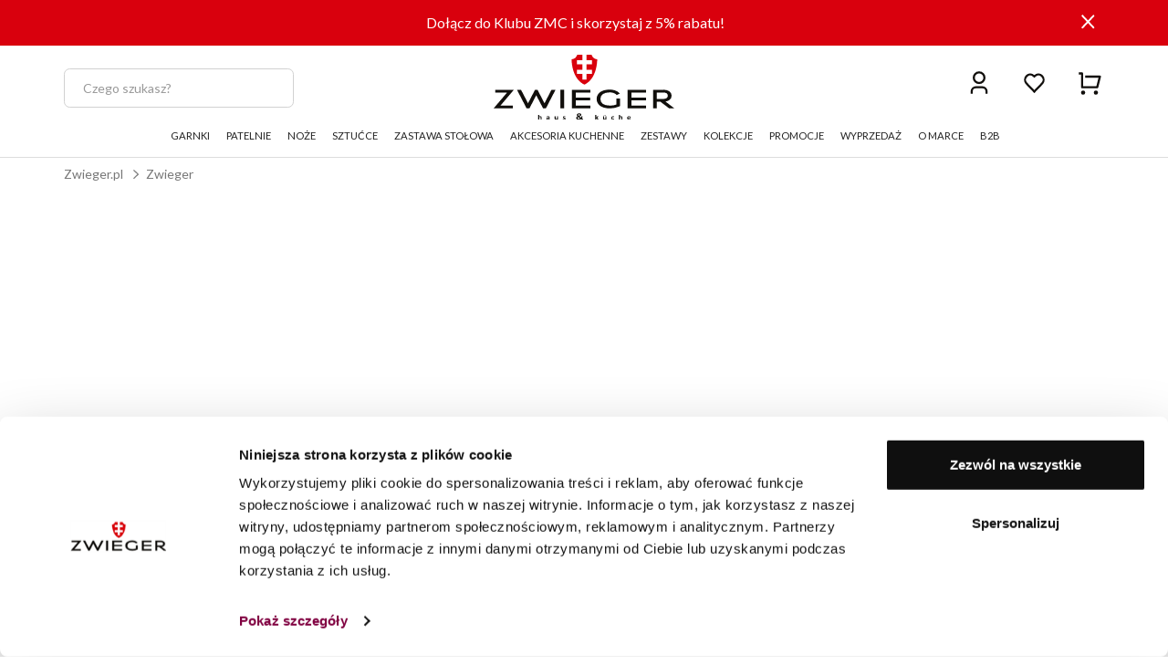

--- FILE ---
content_type: text/html; charset=UTF-8
request_url: https://zwieger.pl/dlugosc-patelni/56-5-cm/
body_size: 11915
content:
<!doctype html>
<!--[if lt IE 7]> <html class="no-js lt-ie9 lt-ie8 lt-ie7"> <![endif]-->
<!--[if IE 7]> <html class="no-js lt-ie9 lt-ie8"> <![endif]-->
<!--[if IE 8]> <html class="no-js lt-ie9"> <![endif]-->
<!--[if gt IE 8]><!--> <html class="no-js"> <!--<![endif]-->
<html lang="pl">
<head prefix="og: http://ogp.me/ns# fb: http://ogp.me/ns/fb# article: http://ogp.me/ns/article#">
<meta charset="utf-8">
<meta http-equiv="X-UA-Compatible" content="IE=edge,chrome=1">
    <title>
            
    </title>
    <meta name="description" content="            
    ">
<meta name="author" content="Zwieger">
<meta name="robots" content="index, follow">
<meta name="formValidationLocale" content="pl_PL">
<meta name="localeCodePrefix" content="">
<meta name="facebook-domain-verification" content="sphaduuc42mh6b19pr1qp2xcqq75vs" />
<script>
        window.dataLayer = window.dataLayer || [];
            </script>
    <script>
        (function(w,d,s,l,i){w[l]=w[l]||[];w[l].push({'gtm.start': new Date().getTime(),event:'gtm.js'});
        var f=d.getElementsByTagName(s)[0], j=d.createElement(s),dl=l!='dataLayer'?'&l='+l:'';
        j.async=true;j.src= 'https://www.googletagmanager.com/gtm.js?id='+i+dl;f.parentNode.insertBefore(j,f);
        })(window,document,'script','dataLayer','GTM-WWRKKHS');
    </script>
<!-- Dns Prefetch -->
<link rel="preconnect" href="https://fonts.googleapis.com">
<link rel="preconnect" href="https://fonts.gstatic.com" crossorigin>
<link href="https://fonts.googleapis.com/css2?family=Lato:ital,wght@0,100;0,300;0,400;0,700;0,900;1,100;1,300;1,400;1,700;1,900&display=swap" rel="stylesheet">

<link rel="dns-prefetch" href="//connect.facebook.net">
<link rel="dns-prefetch" href="//www.google-analytics.com">
<link rel="dns-prefetch" href="//www.facebook.com">
<link rel="dns-prefetch" href="//www.googletagmanager.com">
<link rel="dns-prefetch" href="//fonts.googleapis.com">
<link rel="dns-prefetch" href="//stats.g.doubleclick.net">
<link rel="dns-prefetch" href="//analytics.google.com">
<link rel="dns-prefetch" href="//www.google.com">
<!-- End Dns Prefetch -->
<!-- Favicons -->
<!--[if IE]><link rel="shortcut icon" href="/favicon_2.png"><![endif]-->
<meta name="application-name" content="Zwieger"/>
<meta name="msapplication-TileColor" content="#FFFFFF" />
<link rel="icon" href="/favicon_2.png">

<!-- stylesheets -->
<link href="https://fonts.googleapis.com/css2?family=Roboto+Condensed:wght@300;400&family=Roboto:wght@300;400&display=swap" rel="stylesheet">
<link rel="stylesheet" href="/assets/css/frontend.css?id=ba10870e28cef93a9a8329cccfd4a2f3" type="text/css" media="all">
            <style type="text/css" media="screen">
            
        </style>
    <style>
    @media (max-width: 767px) {
        #usercom-widget iframe {
            bottom: 75px !important;
        }
    }
</style>

<link rel="stylesheet" href="/assets/vendor/swiper/swiper-bundle.min.css">
<!--[if lt IE 9]>
<script src="//cdnjs.cloudflare.com/ajax/libs/html5shiv/3.7.2/html5shiv.min.js"></script>
<script src="//cdnjs.cloudflare.com/ajax/libs/respond.js/1.4.2/respond.js"></script>
<script src="/assets/vendor/videojs/ie8/videojs-ie8.min.js" type="text/javascript"></script>
<![endif]-->

<!-- GetResponse Analytics -->
<script type="text/javascript">
    (function(m, o, n, t, e, r, _){ m['__GetResponseAnalyticsObject'] = e;m[e] = m[e] || function() {(m[e].q = m[e].q || []).push(arguments)}; r = o.createElement(n);_ = o.getElementsByTagName(n)[0];r.async = 1;r.src = t;r.setAttribute('crossorigin', 'use-credentials');_.parentNode .insertBefore(r, _); })(window, document, 'script', 'https://zwieger.grtrace.com/script/296d28f5-f377-45c3-ab83-5e9564dee220/ga.js', 'GrTracking');
</script>
<!-- Recostream (reco.js)  -->
<script async src="https://recostream.com/recojs?id=RS-00549-103950832"></script>

<!-- Smartsupp Live Chat script -->
<script type="text/javascript">
    var _smartsupp = _smartsupp || {};
    _smartsupp.key = '493d84ac97052cfa3e77ccb31098b1f510586a80';
    window.smartsupp||(function(d) {
        var s,c,o=smartsupp=function(){ o._.push(arguments)};o._=[];
        s=d.getElementsByTagName('script')[0];c=d.createElement('script');
        c.type='text/javascript';c.charset='utf-8';c.async=true;
        c.src='https://www.smartsuppchat.com/loader.js?';s.parentNode.insertBefore(c,s);
    })(document);
</script>
<noscript> Powered by <a href=“https://www.smartsupp.com” target=“_blank”>Smartsupp</a></noscript>
<!-- Smartsupp Live Chat script END-->

<!-- End GetResponse Analytics -->


<!-- smart banner -->

<meta name="viewport" content="width=device-width, initial-scale=1.0">
<meta name="referrer" content="no-referrer-when-downgrade">
</head>
<body >
<!-- Google Tag Manager -->
<script>
        function gtmPush() {
                    }
        addEventListener("load", gtmPush);
    </script>
    <noscript>
        <iframe
            src="https://www.googletagmanager.com/ns.html?id=GTM-WWRKKHS"
            height="0"
            width="0"
            style="display:none;visibility:hidden"
        ></iframe>
    </noscript>
<!-- End Google Tag Manager -->
<div id="fb-root"></div>
    <script>
      window.fbAsyncInit = function() {
        FB.init({
          appId      : '',
          xfbml      : true,
          version    : 'v2.3'
        });
      };

      (function(d, s, id){
         var js, fjs = d.getElementsByTagName(s)[0];
         if (d.getElementById(id)) {return;}
         js = d.createElement(s); js.id = id;
         js.src = "//connect.facebook.net/pl_PL/sdk.js";
         fjs.parentNode.insertBefore(js, fjs);
       }(document, 'script', 'facebook-jssdk'));
    </script>

<div id="page">

	<!-- Top Header -->
<header class="site-header">

    <div id="top-bar" class="top-bar d-none">
            <div class="container position-relative">
                <div class="d-flex justify-content-center align-items-center position-relative" id="topbar-text">
                    <p class="mb-0 text-white text-center" style="padding-right: 20px"> Dołącz do Klubu ZMC i skorzystaj z 5% rabatu!</p>
                    <span id="close-top-bar" class="close-notification position-absolute" style="right: 10px;top: 10px" title="Zamknij">
                        <img src="/img/icons//icon-close.svg" style="cursor: pointer;" alt="Zamknij">
                    </span>
                </div>
            </div>
        </div>
    
    <div id="nav-mobile-row">
        <div id="nav-mobile" class="container d-block d-lg-none" style="z-index: 9999;">
            <div class="nav-header clearfix">
                <div class="navbar navbar-default nav-middle justify-content-center">
                    <div class="row">
                        <div class="col-11 col-xl-8 logo-cnt text-center">
                            <a class="logo" href="/"><img src="https://zwieger.pl/wp-content/themes/zwieger/assets/images/logo.svg" alt="Zwieger" class="img-fluid" width="198" height="60"/></a>
                        </div>
                        <div class="col-12 offset-1">
                            <nav class="float-end">
                                <ul>
                                                                            <li>
                                            <a href='https://zwieger.pl/login'>
                                                <svg id="icon-user" xmlns="http://www.w3.org/2000/svg" width="27.643" height="27.643" viewBox="0 0 27.643 27.643">
                                                    <path id="Path_28796" data-name="Path 28796" d="M0,0H27.643V27.643H0Z" fill="none"/>
                                                    <path id="Path_28797" data-name="Path 28797" d="M22.429,25.188h-2.3v-2.3a3.455,3.455,0,0,0-3.455-3.455H9.759A3.455,3.455,0,0,0,6.3,22.884v2.3H4v-2.3a5.759,5.759,0,0,1,5.759-5.759H16.67a5.759,5.759,0,0,1,5.759,5.759ZM13.214,14.822a6.911,6.911,0,1,1,6.911-6.911A6.911,6.911,0,0,1,13.214,14.822Zm0-2.3A4.607,4.607,0,1,0,8.607,7.911,4.607,4.607,0,0,0,13.214,12.518Z" transform="translate(0.607 0.152)" fill="#110f0c"/>
                                                </svg>
                                            </a>
                                        </li>
                                                                                                                <li>
                                            <a href='/users/wishlist'>
                                                <svg id="icon-whitelist" xmlns="http://www.w3.org/2000/svg" width="27.643" height="27.643" viewBox="0 0 27.643 27.643">
                                                    <path id="Path_28794" data-name="Path 28794" d="M0,0H27.643V27.643H0Z" fill="none"/>
                                                    <path id="Path_28795" data-name="Path 28795" d="M13.519,4.761a6.91,6.91,0,0,1,9.765,9.749l-9.767,9.781L3.752,14.51a6.911,6.911,0,0,1,9.767-9.749Zm7.862,1.89a4.6,4.6,0,0,0-6.323-.176L13.52,7.855,11.982,6.476a4.607,4.607,0,0,0-6.549,6.456l8.086,8.1,8.086-8.1a4.607,4.607,0,0,0-.222-6.282Z" transform="translate(0.304 0.455)" fill="#110f0c"/>
                                                </svg>

                                            </a>
                                            <span id="whishlistTopMenuCount-mobile" class="badge badge-success notify-badge"></span>
                                        </li>
                                                                        <li>
                                        <div class="cart ">
                                            <a href="https://zwieger.pl/cart" class="icon">
                                                                                                    <span id="cart-content-mobile" class="content" style="display:none;"></span>
                                                                                                <div id="cart-icon-mobile" class="cart-icon">
                                                    <svg id="icon-cart" xmlns="http://www.w3.org/2000/svg" width="27.643" height="27.643" viewBox="0 0 27.643 27.643">
                                                        <path id="Path_28792" data-name="Path 28792" d="M0,0H27.643V27.643H0Z" fill="none"/>
                                                        <path id="Path_28793" data-name="Path 28793" d="M4.3,18.125V4.3H2V2H5.455A1.152,1.152,0,0,1,6.607,3.152V16.973H20.933l2.3-9.214H8.911v-2.3h15.8a1.152,1.152,0,0,1,1.117,1.432L22.951,18.405a1.152,1.152,0,0,1-1.117.872H5.455A1.152,1.152,0,0,1,4.3,18.125Zm2.3,8.063a2.3,2.3,0,1,1,2.3-2.3A2.3,2.3,0,0,1,6.607,26.188Zm13.822,0a2.3,2.3,0,1,1,2.3-2.3A2.3,2.3,0,0,1,20.429,26.188Z" transform="translate(0.304 0.304)" fill="#110f0c"/>
                                                    </svg>

                                                                                                </div>
                                            </a>
                                        </div>
                                    </li>
                                </ul>
                            </nav>
                        </div>
                    </div>
                    <div class="row">
                        <div class="col-4" id="mobile-header">
                            <nav class="float-start mt-2 mb-2">
                                <ul>
                                    <li style="padding: 12px 4px; border: 1px solid #d1d1d1; margin-right: 17px; border-radius: 0.4rem;">
                                        <a href="#">
                                            <span class="sr-only">Menu główne</span>
                                            <svg id="menu-open-button" height="22" viewBox="0 0 147 128.625" xmlns="http://www.w3.org/2000/svg">
                                                <path d="m5.25 80.625h136.5c1.926 0 2.25-.019 2.25-2.25v-4.125c0-2.192.042-2.25-2.25-2.25h-136.5c-2.115 0-2.25.325-2.25 2.25v4.125c0 1.884.314 2.25 2.25 2.25zm0 52.5h136.5c2.153 0 2.25-.137 2.25-2.25v-4.125c0-2.168-.066-2.25-2.25-2.25h-136.5c-2.25 0-2.25.166-2.25 2.25v4.125c0 2.003.187 2.25 2.25 2.25zm0 52.5h136.5c1.828 0 2.25-.154 2.25-2.25v-4.125c0-1.931-.095-2.25-2.25-2.25h-136.5c-2.291 0-2.25.1-2.25 2.25v4.125c0 2.025.033 2.25 2.25 2.25z" transform="translate(0 -60)"></path>
                                            </svg>
                                        </a>
                                    </li>
                                </ul>
                            </nav>
                        </div>
                        <div class="col-18">
                            <nav class="mt-2 mb-2">
                                <div class="search-container">
                                    <form method="GET" action="https://zwieger.pl/szukaj" >
                                        <input type="text" class="form-control" placeholder="Czego szukasz?" name="fraza" id="products_search" autocomplete="off" minlength="3">
                                    </form>
                                </div>
                            </nav>
                        </div>
                    </div>
                                    </div>
            </div>
        </div>
    </div>

    <div id="icons-nav">
        <div id="nav-middle" class="container d-none d-lg-block nav-middle" style="padding-top: 10px;">
            <div class="row align-items-center" id="nav-middle-row">
                <div class="col-md-9 position-relative">
                    <nav class="float-start" id="search_nav" style="width: 60%">
                        <ul class="list-inline">
                            <div class="col-xs-24 col-md-24">
                                <div class="search-container">
                                    <form method="GET" action="https://zwieger.pl/szukaj" >
                                        <input type="text" class="form-control" placeholder="Czego szukasz?" name="fraza" id="products_search" autocomplete="off" minlength="3">
                                    </form>
                                </div>
                            </div>
                        </ul>
                                            </nav>
                </div>
                <div class="col-md-6" id="affix-logo" style="height: 72px;">
                    <a href="/"><img src="https://zwieger.pl/wp-content/themes/zwieger/assets/images/logo.svg" alt="Zwieger" class="img-fluid logo" style="margin: 0 auto;" width="198" height="60"/></a>
                </div>
                <div class="col-md-9">
                    <nav class="float-end">
                        <ul>
                                                                                                <li>
                                        <a href="https://zwieger.pl/login">
                                            <svg id="icon-user" xmlns="http://www.w3.org/2000/svg" width="27.643" height="27.643" viewBox="0 0 27.643 27.643">
                                                <path id="Path_28796" data-name="Path 28796" d="M0,0H27.643V27.643H0Z" fill="none"/>
                                                <path id="Path_28797" data-name="Path 28797" d="M22.429,25.188h-2.3v-2.3a3.455,3.455,0,0,0-3.455-3.455H9.759A3.455,3.455,0,0,0,6.3,22.884v2.3H4v-2.3a5.759,5.759,0,0,1,5.759-5.759H16.67a5.759,5.759,0,0,1,5.759,5.759ZM13.214,14.822a6.911,6.911,0,1,1,6.911-6.911A6.911,6.911,0,0,1,13.214,14.822Zm0-2.3A4.607,4.607,0,1,0,8.607,7.911,4.607,4.607,0,0,0,13.214,12.518Z" transform="translate(0.607 0.152)" fill="#110f0c"/>
                                            </svg>
                                        </a>
                                    </li>
                                                                <li id="whishlistTopMenu" class="">
                                    <a href="/users/wishlist" data-tooltip="tooltip" data-placement="bottom" title="Lista życzeń" class="link">
                                        <svg id="icon-whitelist" xmlns="http://www.w3.org/2000/svg" width="27.643" height="27.643" viewBox="0 0 27.643 27.643">
                                            <path id="Path_28794" data-name="Path 28794" d="M0,0H27.643V27.643H0Z" fill="none"/>
                                            <path id="Path_28795" data-name="Path 28795" d="M13.519,4.761a6.91,6.91,0,0,1,9.765,9.749l-9.767,9.781L3.752,14.51a6.911,6.911,0,0,1,9.767-9.749Zm7.862,1.89a4.6,4.6,0,0,0-6.323-.176L13.52,7.855,11.982,6.476a4.607,4.607,0,0,0-6.549,6.456l8.086,8.1,8.086-8.1a4.607,4.607,0,0,0-.222-6.282Z" transform="translate(0.304 0.455)" fill="#110f0c"/>
                                        </svg>

                                                                                <span id="whishlistTopMenuCount"></span>
                                                                            </a>
                                </li>
                                                      
                                <li>
                                    <div class="cart">
                                        <a href="https://zwieger.pl/cart" class="icon">
                                            <div id="cart-icon" class="cart-icon">
                                                <svg id="icon-cart" xmlns="http://www.w3.org/2000/svg" width="27.643" height="27.643" viewBox="0 0 27.643 27.643">
                                                    <path id="Path_28792" data-name="Path 28792" d="M0,0H27.643V27.643H0Z" fill="none"/>
                                                    <path id="Path_28793" data-name="Path 28793" d="M4.3,18.125V4.3H2V2H5.455A1.152,1.152,0,0,1,6.607,3.152V16.973H20.933l2.3-9.214H8.911v-2.3h15.8a1.152,1.152,0,0,1,1.117,1.432L22.951,18.405a1.152,1.152,0,0,1-1.117.872H5.455A1.152,1.152,0,0,1,4.3,18.125Zm2.3,8.063a2.3,2.3,0,1,1,2.3-2.3A2.3,2.3,0,0,1,6.607,26.188Zm13.822,0a2.3,2.3,0,1,1,2.3-2.3A2.3,2.3,0,0,1,20.429,26.188Z" transform="translate(0.304 0.304)" fill="#110f0c"/>
                                                </svg>
                                                    <span id="cart-badge" class="badge badge-danger notify-badge  d-none ">0</span>
                                                    <!-- Tooltip content -->
                                                    <div class="tooltip-content  d-none " id="tooltip-content">
                                                                                                            </div>
                                            </div>
                                        </a>
                                    </div>
                                </li>
                        </ul>
                    </nav>
                </div>
            </div>
        </div>
    </div>


            <nav class="navbar d-none d-lg-block navbar-expand-lg navbar-light bg-light" id="navbar-desktop">
            <div class="d-flex mainmenu loading justify-content-center">
    <div class="dropdown position-static dropdown-hover">
        <a class="" href="/garnki">
            GARNKI
        </a>
        <ul class="dropdown-menu" aria-labelledby="dropdownMenuLink">
            <div class="container">
                <div class="row mega-dropdown-menu justify-content-center clearfix">
                    <!-- Dropdown Menu Items -->
                    <li class="col-md-4 pad-right">
                        <ul>
                            <li class="dropdown-header">Linia garnków</li>
                            <li><a href="/garnki/produkty-z-tv-garnki">Produkty z TV</a></li>
                            <li><a href="/garnki/szukaj">Zobacz wszystko</a></li>
                            <li><a href="/garnki/garnki-bigpot">BigPot</a></li>
                            <li><a href="/garnki/garnki-black-stone">Black Stone</a></li>
                            <li><a href="/garnki/garnki-carbone">Carbone <b style="color: red;">NOWOŚĆ</b></a></li>
                            <li><a href="/garnki/garnki-emalie">Emalie <b style="color: red;">NOWOŚĆ</b></a></li>
                            <li><a href="/garnki/garnki-enviro">Enviro</a></li>
                            <li><a href="/garnki/garnki-forte">Forte</a></li>
                            <li><a href="/garnki/garnki-gabro">Gabro</a></li>
                            <li><a href="/garnki/garnki-klassiker">Klassiker / Klassiker PRO <b style="color: red;">NOWOŚĆ</b></a></li>
                            <li><a href="/garnki/garnki-kompact">Kompact / Kompact PRO <b style="color: red;">NOWOŚĆ</b></a></li>
                            <li><a href="/garnki/garnki-korra">Korra <b style="color: red;">NOWOŚĆ</b></a></li>
                            <li><a href="/garnki/garnki-lovro">Lovro</a></li>
                            <li><a href="/garnki/garnki-multima">Multima</a></li>
                        </ul>
                    </li>
                    <li class="col-md-4 pad-right">
                        <ul>
                            <li><a href="/garnki/garnki-norven">Norven <b style="color: red;">NOWOŚĆ</b></a></li>
                            <li><a href="/garnki/garnki-obsidian">Obsidian</a></li>
                            <li><a href="/garnki/garnki-practi-plus">Practi Plus</a></li>
                            <li><a href="/garnki/garnki-rocca">Rocca</a></li>
                            <li><a href="/garnki/garnki-sensa-thermo">Sensa Thermo</a></li>
                            <li><a href="/garnki/garnki-sferic">Sferic</a></li>
                            <li><a href="/garnki/garnki-stiga">Stiga</a></li>
                            <li><a href="/garnki/garnki-thermopot">ThermoPot</a></li>
                            <li><a href="/garnki/garnki-titancore">TitanCore <b style="color: red;">NOWOŚĆ</b></a></li>
                            <li><a href="/garnki/garnki-trinity">Trinity <b style="color: red;">NOWOŚĆ</b></a></li>
                            <li><a href="/garnki/garnki-verano">Verano <b style="color: red;">NOWOŚĆ</b></a></li>
                            <li><a href="/garnki/garnki-vesna">Vesna</a></li>
                            <li><a href="/garnki/garnki-virtu">Virtu</a></li>
                            <li><a href="/garnki/garnki-visionary">Visionary</a></li>
                        </ul>
                    </li>
                    <li class="col-md-4 pad-both">
                        <ul>
                            <li class="dropdown-header">Rodzaje garnków</li>
                            <li><a href="/garnki">Zobacz wszystko</a></li>
                            <li><a href="/garnki/garnki-na-indukcje">Garnki na indukcję</a></li>
                            <li><a href="/garnki/stalowe">Garnki stalowe</a></li>
                            <li><a href="/garnki/aluminiowe">Garnki aluminiowe</a></li>
                            <li><a href="/garnki/zestawy-garnkow">Zestawy garnków</a></li>
                            <li><a href="/garnki/brytfanny">Brytfanny</a></li>
                            <li><a href="/garnki/cisnieniowe">Garnki ciśnieniowe</a></li>
                        </ul>
                    </li>
                    <li class="col-md-4 pad-both">
                        <ul>
                            <li class="dropdown-header">Rozmiar garnków</li>
                            <li><a href="/garnki?rozmiar-garnkow=16cm">Średnica 16 cm</a></li>
                            <li><a href="/garnki?rozmiar-garnkow=18cm">Średnica 18 cm</a></li>
                            <li><a href="/garnki?rozmiar-garnkow=20cm">Średnica 20 cm</a></li>
                            <li><a href="/garnki?rozmiar-garnkow=22cm">Średnica 22 cm</a></li>
                            <li><a href="/garnki?rozmiar-garnkow=24cm">Średnica 24 cm</a></li>
                            <li><a href="/garnki?rozmiar-garnkow=28cm">Średnica 28 cm</a></li>
                        </ul>
                    </li>
                    
                    <li class="col-md-4 pad-both">
                        <ul>
                            <li class="dropdown-header"><a style="margin: 0px !important" href="">Pojemność całkowita garnków</a></li>
                            <li><a href="/garnki?pojemnosc-calkowita=0-do-3-litrow">0 do 3 litrów</a></li>
                            <li><a href="/garnki?pojemnosc-calkowita=3-do-5-litrow">3 do 5 litrów</a></li>
                            <li><a href="/garnki?pojemnosc-calkowita=5-do-8-litrow">5 do 8 litrów</a></li>
                            <li><a href="/garnki?pojemnosc-calkowita=8-do-10-5-litra">8 do 10,5 litra</a></li>
                        </ul>
                    </li>
                </div>
            </div> 
        </ul>
    </div>

    <div class="dropdown position-static dropdown-hover">
        <a href="/patelnie">
            PATELNIE
        </a>
        <ul class="dropdown-menu" aria-labelledby="dropdownMenuLink">
            <div class="container">
                <div class="row mega-dropdown-menu justify-content-center clearfix">
                    <!-- Dropdown Menu Items -->
                    <li class="col-md-4 pad-right">
                        <ul>
                            <li class="dropdown-header">Linia patelni</li>
                            <li><a href="/patelnie/produkty-z-tv-patelnie">Produkty z TV</a></li>
                            <li><a href="/patelnie">Zobacz wszystko</a></li>
                            <li><a href="/patelnie/patelnie-black-stone">Black Stone</a></li>
                            <li><a href="/patelnie/patelnie-carbone">Carbone <b style="color: red;">NOWOŚĆ</b></a></li>
                            <li><a href="/patelnie/patelnie-diamond">Diamond</a></li>
                            <li><a href="/patelnie/patelnie-enviro">Enviro</a></li>
                            <li><a href="/patelnie/patelnie-forte">Forte</a></li>
                            <li><a href="/patelnie/patelnie-gabro">Gabro</a></li>
                            <li><a href="/patelnie/patelnie-inverso">Inverso</a></li>
                            <li><a href="/patelnie/patelnie-klassiker">Klassiker</a></li>
                            <li><a href="/patelnie/patelnie-korra">Korra<b style="color: red;"> NOWOŚĆ</b></a></li>
                            <li><a href="/patelnie/patelnie-lovro">Lovro</a></li>
                            <li><a href="/patelnie/patelnie-multima">Multima</a></li>
                            <li><a href="/patelnie/patelnie-norven">Norven<b style="color: red;"> NOWOŚĆ</b></a></li>
                            <li><a href="/patelnie/patelnie-obsidian">Obsidian</a></li>
                            <li><a href="/patelnie/patelnie-practi-plus">Practi Plus</a></li>
                        </ul>
                    </li>
                    <li class="col-md-4 pad-right">
                        <ul>
                            <li><a href="/patelnie/patelnie-reviso">Reviso</a></li>
                            <li><a href="/patelnie/patelnie-rocca">Rocca</a></li>
                            <li><a href="/patelnie/patelnie-sensa-thermo">Sensa Thermo</a></li>
                            <li><a href="/patelnie/patelnie-stiga">Stiga</a></li>
                            <li><a href="/patelnie/patelnie-titan">Titan</a></li>
                            <li><a href="/patelnie/patelnie-titancore">TitanCore <b style="color: red;">NOWOŚĆ</b></a></li>
                            <li><a href="/patelnie/patelnie-vesna">Vesna</a></li>
                            <li><a href="/patelnie/patelnie-virtu">Virtu</a></li>
                            <li><a href="/patelnie/patelnie-visionary">Visionary</a></li>
                        </ul>
                    </li>
                    <li class="col-md-4 pad-both">
                        <ul>
                            <li class="dropdown-header">Rodzaje patelni</li>
                            <li><a href="/patelnie">Zobacz wszystko</a></li>
                            <li><a href="/patelnie/patelnie-uniwersalne">Patelnie uniwersalne</a></li>
                            <li><a href="/patelnie/patelnie-do-nalesnikow">Patelnie do naleśników</a></li>
                            <li><a href="/patelnie/patelnie-ceramiczne">Patelnie ceramiczne</a></li>
                            <li><a href="/patelnie/patelnie-grillowe">Patelnie grillowe</a></li>
                            <li><a href="/patelnie/patelnie-glebokie">Patelnie głębokie</a></li>
                            <li><a href="/patelnie/patelnie-wok">Patelnie WOK</a></li>
                            <li><a href="/patelnie/pokrywki-do-patelni">Pokrywki patelni</a></li>
                            <li><a href="/patelnie/zestaw-patelni">Zestawy Patelni</a></li>
                        </ul>
                    </li>
                    <li class="col-md-4 pad-both">
                        <ul>
                            <li class="dropdown-header">Rozmiar patelni</li>
                            <li><a href="/patelnie?rozmiar-patelni=srednica-20-cm">Średnica 20 cm</a></li>
                            <li><a href="/patelnie?rozmiar-patelni=srednica-24-cm">Średnica 24 cm</a></li>
                            <li><a href="/patelnie?rozmiar-patelni=srednica-26-cm">Średnica 26 cm</a></li>
                            <li><a href="/patelnie?rozmiar-patelni=srednica-28-cm">Średnica 28 cm</a></li>
                            <li><a href="/patelnie?rozmiar-patelni=srednica-32-cm">Średnica 32 cm</a></li>
                        </ul>
                    </li>
                
                </div>
            </div> 
        </ul>
    </div>

     <div class="dropdown position-static dropdown-hover">
        <a href="/noze">
            NOŻE
        </a>
        <ul class="dropdown-menu" aria-labelledby="dropdownMenuLink">
            <div class="container">
                <div class="row mega-dropdown-menu justify-content-center clearfix">
                    <!-- Dropdown Menu Items -->
                    <li class="col-md-4 pad-right">
                        <ul>
                            <li class="dropdown-header">Linia noży</li>
                            <li><a href="/noze">Zobacz wszystko</a></li>
                            <li><a href="/noze/noze-black-stone">Black Stone</a></li>
                            <li><a href="/noze/noze-damascus">Damascus <b style="color: red;"> NOWOŚĆ</b></a></li>
                            <li><a href="/noze/noze-darque">Darque</a></li>
                            <li><a href="/noze/noze-decco">Decco <b style="color: red;"> NOWOŚĆ</b></a></li>
                            <li><a href="/noze/elvo">Elvo</a></li>
                            <li><a href="/noze/noze-forte">Forte</a></li>
                            <li><a href="/noze/noze-gabro">Gabro</a></li>
                            <li><a href="/noze/noze-inverso">Inverso</a></li>
                            <li><a href="/noze/noze-klassiker">Klassiker</a></li>
                            <li><a href="/noze/noze-magneto">Magneto</a></li>
                            <li><a href="/noze/noze-norven">Norven <b style="color: red;"> NOWOŚĆ</b></a></li>
                            <li><a href="/noze/noze-obsidian">Obsidian</a></li>
                            <li><a href="/noze/noze-practi-plus">Practi Plus</a></li>
                            <li><a href="/noze/noze-red-line">Red Line <b style="color: red;"> NOWOŚĆ</b></a></li>
                            <li><a href="/noze/noze-rocca">Rocca</a></li>
                            <li><a href="/noze/noze-stiga">Stiga</a></li>
                            <li><a href="/noze/noze-virtu">Virtu</a></li>
                        </ul>
                    </li>
                    <li class="col-md-4 pad-both">
                        <ul>
                            <li class="dropdown-header">Rodzaje noży</li>
                            <li><a href="/noze">Zobacz wszystko</a></li>
                            <li><a href="/noze?rodzaje-nozy=noz-szefa">Nóż szefa</a></li>
                            <li><a href="/noze?rodzaje-nozy=noz-uniwersalny">Nóż uniwersalny</a></li>
                            <li><a href="/noze?rodzaje-nozy=noz-do-chleba">Nóż do chleba</a></li>
                            <li><a href="/noze?rodzaje-nozy=noz-do-plastrowania">Nóż do plastrowania</a></li>
                            <li><a href="/noze?rodzaje-nozy=noz-do-warzyw-i-owocow">Nóż do warzyw i owoców</a></li>
                            <li><a href="/noze?rodzaje-nozy=noz-santoku">Nóż santoku</a></li>
                            <li><a href="/noze/noze-w-bloku">Noże w bloku</a></li>
                        </ul>
                    </li>
                    <li class="col-md-4 pad-both">
                        <ul>
                            <li class="dropdown-header">Długość noży</li>
                            <li><a href="/noze?dlugosc-ostrza-nozy=0-cm-do-10-cm">do 10 cm</a></li>
                            <li><a href="/noze?dlugosc-ostrza-nozy=11-cm-do-15-cm">do 15 cm</a></li>
                            <li><a href="/noze?dlugosc-ostrza-nozy=16-cm-i-wiecej">od 16 cm i więcej</a></li>
                        </ul>
                    </li>
            
                </div>
            </div> 
        </ul>
    </div>
 <div class="dropdown position-static dropdown-hover">
        <a href="/sztucce">
            SZTUĆCE
        </a>
        <ul class="dropdown-menu" aria-labelledby="dropdownMenuLink">
            <div class="container">
                <div class="row mega-dropdown-menu justify-content-center clearfix">
                    <!-- Dropdown Menu Items -->
                    <li class="col-md-4 pad-right">
                        <ul>
                            <li class="dropdown-header">Linia sztućców</li>
                            <li><a href="/sztucce">Zobacz wszystko</a></li>
                            <li><a href="/sztucce/sztucce-castello">Castello</a></li>
                            <li><a href="/sztucce/sztucce-diamond">Diamond</a></li>
                            <li><a href="/sztucce/sztucce-klassiker">Klassiker</a></li>
                            <li><a href="/sztucce/sztucce-livio">Livio</a></li>
                            <li><a href="/sztucce/sztucce-multima">Multima</a></li>
                            <li><a href="/sztucce/sztucce-slim">Slim</a></li>
                            <li><a href="/sztucce/sztucce-toledo">Toledo</a></li>
                            <li><a href="/sztucce/sztucce-trinity">Trinity</a></li>
                            <li><a href="/sztucce/sztucce-vesper-black">Vesper Black</a></li>
                            <li><a href="/sztucce/sztucce-vesper-coppery">Vesper Coppery</a></li>
                            <li><a href="/sztucce/sztucce-vesper-gold">Vesper Gold</a></li>
                          
                        </ul>
                    </li>
                    <li class="col-md-4 pad-both">
                        <ul>
                            <li class="dropdown-header">Rodzaje sztućców</li>
                            <li><a href="/sztucce">Zobacz wszystko</a></li>
                            <li><a href="/sztucce/komplety-sztuccow">Zestawy sztućców</a></li>
                            <li><a href="/sztucce/sztucce-do-serwowania-ciast-i-deserow">Sztućce do serwowania ciast i deserów</a></li>
                            <li><a href="/sztucce/sztucce-do-serwowania-salaty">Sztućce do serwowania sałaty</a></li>
                            <li><a href="/sztucce/lyzeczki">Łyżeczki</a></li>
                            <li><a href="/sztucce/widelczyki">Widelczyki</a></li>
                        </ul>
                    </li>
                    <li class="col-md-4 pad-both">
                        <ul>
                            <li class="dropdown-header">Kolor sztućców</li>
                            <li><a href="/sztucce?kolor–sztuccow=srebrny">Sztućce srebrne</a></li>
                            <li><a href="/sztucce?kolor–sztuccow=czarny">Sztućce czarne</a></li>
                            <li><a href="/sztucce?kolor–sztuccow=złoty">Sztućce złote</a></li>
                            <li><a href="/sztucce?kolor–sztuccow=miedziany">Sztućce miedziane</a></li>
                        </ul>
                    </li>
                
                </div>
            </div> 
        </ul>
    </div>
     <div class="dropdown position-static dropdown-hover">
        <a href="/zastawa-stolowa">
            ZASTAWA STOŁOWA
        </a>
        <ul class="dropdown-menu" aria-labelledby="dropdownMenuLink">
            <div class="container">
                <div class="row mega-dropdown-menu justify-content-center clearfix">
                    <!-- Dropdown Menu Items -->
                    <li class="col-md-4 pad-right">
                        <ul>
                            <li class="dropdown-header">Linia zastawy</li>
                            <li><a href="/zastawa-stolowa">Zobacz wszystko</a></li>
                            <li><a href="/zastawa-stolowa/porcelana-abstract">Abstract</a></li>
                            <li><a href="/zastawa-stolowa/porcelana-aristo">Aristo</a></li>
                            <li><a href="/zastawa-stolowa/porcelana-breva">Breva</a></li>
                            <li><a href="/zastawa-stolowa/porcelana-factor">Factor</a></li>
                            <li><a href="/zastawa-stolowa/porcelana-majestic">Majestic</a></li>
                            <li><a href="/zastawa-stolowa/porcelana-mavis">Mavis</a></li>
                            <li><a href="/zastawa-stolowa/porcelana-spiral">Spiral</a></li>
                        </ul>
                    </li>
                    <li class="col-md-4 pad-both">
                        <ul>
                            <li class="dropdown-header">Rodzaje zastawy</li>
                            <li><a href="/zastawa-stolowa">Zobacz wszystko</a></li>
                            <li><a href="/zastawa-stolowa/zestawy-porcelany">Zestawy porcelany</a></li>
                            <li><a href="/zastawa-stolowa/porcelanowe-akcesoria-do-zastawy">Porcelanowe akcesoria do zastawy</a></li>
                            <li><a href="/zastawa-stolowa/szklo">Szkło</a></li>
                            <li><a href="/zastawa-stolowa/kubki-porcelanowe-zastawa-stolowa">Kubki</a></li>
                        </ul>
                    </li>
                </div>
            </div> 
        </ul>
    </div>
     <div class="dropdown position-static dropdown-hover">
        <a href="/akcesoria-kuchenne">
            AKCESORIA KUCHENNE
        </a>
        <ul class="dropdown-menu" aria-labelledby="dropdownMenuLink">
            <div class="container">
                <div class="row mega-dropdown-menu justify-content-center clearfix">
                    <!-- Dropdown Menu Items -->
                    <li class="col-md-4 pad-right">
                        <ul>
                            <li class="dropdown-header">Linia akcesoriów</li>
                            <li><a href="/akcesoria-kuchenne">Zobacz wszystko</a></li>
                            <li><a href="/akcesoria-kuchenne/akcesoria-black-stone">Black Stone</a></li>
                            <li><a href="/akcesoria-kuchenne/akcesoria-forte">Forte</a></li>
                            <li><a href="/akcesoria-kuchenne/akcesoria-klassiker">Klassiker</a></li>
                            <li><a href="/akcesoria-kuchenne/akcesoria-kone">Kone</a></li>
                            <li><a href="/akcesoria-kuchenne/akcesoria-lovro">Lovro</a></li>
                            <li><a href="/akcesoria-kuchenne/akcesoria-nero">Nero</a></li>
                            <li><a href="/akcesoria-kuchenne/akcesoria-obsidian">Obsidian</a></li>
                            <li><a href="/akcesoria-kuchenne/akcesoria-optima">Optima</a></li>
                            <li><a href="/akcesoria-kuchenne/akcesoria-practi-plus">Practi Plus</a></li>
                            <li><a href="/akcesoria-kuchenne/ostrzalki-rapid">Rapid</a></li>
                            <li><a href="/akcesoria-kuchenne/ostrzalki-reviso">Reviso</a></li>
                            <li><a href="/akcesoria-kuchenne/czajnik-rocca">Rocca</a></li>
                            <li><a href="/akcesoria-kuchenne/akcesoria-shark">Shark</a></li>
                            <li><a href="/akcesoria-kuchenne/akcesoria-stiga">Stiga</a></li>
                            <li><a href="/akcesoria-kuchenne/akcesoria-viper">Viper</a></li>
                        </ul>
                    </li>
                     <li class="col-md-4 pad-right">
                        <ul>
                            <li><a href="/akcesoria-kuchenne/akcesoria-vesna">Vesna</a></li>
                            <li><a href="/akcesoria-kuchenne/akcesoria-visionary">Visionary</a></li>
                            <li><a href="/akcesoria-kuchenne/vittero">Vittero</a></li>
                        </ul>
                    </li>
                    <li class="col-md-4 pad-both">
                        <ul>
                            <li class="dropdown-header">Rodzaje akcesoriów</li>
                            <li><a href="/akcesoria-kuchenne">Zobacz wszystko</a></li>
                            <li><a href="/akcesoria-kuchenne/akcesoria-do-pieczenia">Akcesoria do pieczenia</a></li>
                            <li><a href="/akcesoria-kuchenne/przybory-kuchenne">Przybory kuchenne</a></li>
                            <li><a href="/akcesoria-kuchenne/ostrzalki-do-nozy">Ostrzałki do noży</a></li>
                            <li><a href="/akcesoria-kuchenne/mlynki-i-dozowniki">Młynki i dozowniki</a></li>
                            <li><a href="/akcesoria-kuchenne/mozdzierze">Moździerze</a></li>
                            <li><a href="/akcesoria-kuchenne/wagi-kuchenne">Wagi kuchenne</a></li>
                            <li><a href="/akcesoria-kuchenne/pokrywki">Pokrywki</a></li>
                            <li><a href="/akcesoria-kuchenne/czajniki">Czajniki</a></li>
                        </ul>
                    </li>
                </div>
            </div> 
        </ul>
    </div>
     <div class="dropdown position-static dropdown-hover">
        <a href="/zestawy">
            ZESTAWY
        </a>
        <ul class="dropdown-menu" aria-labelledby="dropdownMenuLink">
            <div class="container">
                <div class="row mega-dropdown-menu justify-content-center clearfix">
                    <!-- Dropdown Menu Items -->
                    <li class="col-md-4 pad-right">
                        <ul>
                            <li class="dropdown-header">Rodzaje zestawów</li>
                            <li><a href="/garnki/zestawy-garnkow">Zestawy garnków</a></li>
                            <li><a href="/patelnie/zestaw-patelni">Zestawy patelni</a></li>
                            <li><a href="/noze/zestawy-nozy">Zestawy noży</a></li>
                            <li><a href="/akcesoria-kuchenne/przybory-kuchenne">Zestawy akcesoriów</a></li>
                            <li><a href="/sztucce/komplety-sztuccow">Zestawy sztućców</a></li>
                            <li><a href="/zastawa-stolowa/zestawy-porcelany">Zestawy porcelany</a></li>
                            <li><a href="/akcesoria-kuchenne/akcesoria-do-pieczenia">Zestawy form do pieczenia</a></li>
                        </ul>
                    </li>
                </div>
            </div> 
        </ul>
    </div>
    <div class="dropdown position-static dropdown-hover">
        <a class="" href="/produkty/kolekcje-produktow-zwieger">
            KOLEKCJE
        </a>
    </div>
    <div class="dropdown position-static dropdown-hover">
        <a class="" href="/promocje">
            PROMOCJE
        </a>
        <ul class="dropdown-menu" aria-labelledby="dropdownMenuLink">
            <div class="container">
                <div class="row mega-dropdown-menu justify-content-center clearfix">
                    <!-- Dropdown Menu Items -->
                    <li class="col-md-4 pad-right">
                        <ul>
                            <li class="dropdown-header">Promocje ZWIEGER</li>
                            <li><a href="/promocje">Aktualne Promocje</a></li>
                            <li><a href="/promocje?oferty-limitowane=oferty-limitowane">Oferty Limitowane</a></li>
                        </ul>
                    </li>
                </div>
            </div> 
        </ul>
    </div>
    <div class="dropdown position-static dropdown-hover">
        <a class="" href="/wyprzedaz">
            WYPRZEDAŻ
        </a>
    </div>
     <div class="dropdown position-static dropdown-hover">
        <a class="" href="/o-marce-zwieger">
            O MARCE
        </a>
    </div>
    
    <div class="dropdown position-static dropdown-hover">
        <a class="" href="/biznes">
            B2B
        </a>
    </div>
     <!--<div class="dropdown position-static dropdown-hover">
        <a href="/produkty/kolekcje-produktow-zwieger">
            KOLEKCJE
        </a>
        <ul class="dropdown-menu" aria-labelledby="dropdownMenuLink">
            <div class="container">
                <div class="row mega-dropdown-menu justify-content-center clearfix">
                    <li class="col-md-4 pad-right">
                        <ul>
                            <li class="dropdown-header">Kolekcje wieloasortymentowe</li>
                            <li><a href="">Obsidian</a></li>
                            <li><a href="">Black Stone</a></li>
                            <li><a href="">Darque</a></li>
                            <li><a href="">Enviro</a></li>
                            <li><a href="">Vesna</a></li>
                            <li><a href="">Gabro</a></li>
                            <li><a href="">Practi Plus</a></li>
                            <li><a href="">Sensa Thermo</a></li>
                            <li><a href="">Visionary</a></li>
                            <li><a href="">Klassiker</a></li>
                        </ul>
                    </li>
                     <li class="col-md-4 pad-right">
                        <ul>
                            <li class="dropdown-header">Kolekcje z wybranym asortymentem</li>
                            <li><a href="">Big Pot</a></li>
                            <li><a href="">Fusion</a></li>
                            <li><a href="">Gabro</a></li>
                            <li><a href="">Infinity</a></li>
                            <li><a href="">Inversion</a></li>
                            <li><a href="">Paseo</a></li>
                            <li><a href="">Abstract</a></li>
                            <li><a href="">Aristo</a></li>
                            <li><a href="">Breva</a></li>
                            <li><a href="">Factor</a></li>
                        </ul>
                    </li>
            
                </div>
            </div> 
        </ul>
    </div>-->
</div>
        </nav>
    </header>



	<div class="main-container">

		    

		<div id="main" class="">
			<div class="container">
				    <ol class="breadcrumb">
                        <li><a class="small gray" href="https://zwieger.pl">Zwieger.pl</a></li>
                                <li class="small gray">Zwieger</li>
            </ol>
				<div id="content">

					
					
					



<section id="post" class="transition">
            <div class="row  gray-dark-background">
                            <div class="col-xs-24  col-sm-24 ">
                                <div class="col-xs-24 text-center">
                                    <h1><br/><br/><br/><br/><br/><br/>ERROR 404 <br/>Page Not Found<br/><br/><br/><br/><br/><br/><br/></h1>
                                </div>
                            </div>
                        </div>
        

</section>

				</div><!-- ./ #content -->
				<div class="container" style="position: relative;">
    <div class="row my-3 articles-elements" style="overflow: hidden">
        <div class="col-24">
                            <h3 class="article-element title-big-blog">Blog tworzony z pasji do gotowania</h3>
                 <div id="swiper-articles">
                     <div class="swiper-wrapper">
                                                    <div class="swiper-slide">
                                <a href="/porady/szybkie-gotowanie-w-nowoczesnym-wydaniu--szybkowar-emalie" class="blog-item">
                                    <div class="blog-img">
                                        <img src="/media/products/Emalie-blog-600x600pxv2.jpg" alt="Szybkie gotowanie w nowoczesnym wydaniu – szybkowar EMALIE" class="img-fluid lazyloaded" loading="lazy" />
                                    </div>
                                    <div class="blog-info">
                                        <div class="row article-date">
                                            <div class="col-md-24 py-3">
                                                <img src="/wp-content/themes/zwieger/assets/images/icon-date.svg" data-src="/wp-content/themes/zwieger/assets/images/icon-date.svg" alt="">
                                                <span>9 stycznia 2026</span>
                                            </div>
                                        </div>
                                        <div class="row limited-text">
                                            <div class="col-24">
                                                <h3 class="small-title">Szybkie gotowanie w nowoczesnym wydaniu – szybkowar EMALIE</h3>
                                            </div>
                                        </div>
                                        <div class="row" style="font-size: 14px">
                                            <div class="col-24  text-uppercase read-more">
                                                <span>czytaj więcej ></span>
                                            </div>
                                        </div>
                                    </div>
                                </a>
                            </div>
                                                    <div class="swiper-slide">
                                <a href="/porady/trinity-3w1--jeden-zestaw-setki-pomyslow" class="blog-item">
                                    <div class="blog-img">
                                        <img src="/media/products/trinity-blog-1.jpg" alt="TRINITY 3w1 – jeden zestaw, setki pomysłów" class="img-fluid lazyloaded" loading="lazy" />
                                    </div>
                                    <div class="blog-info">
                                        <div class="row article-date">
                                            <div class="col-md-24 py-3">
                                                <img src="/wp-content/themes/zwieger/assets/images/icon-date.svg" data-src="/wp-content/themes/zwieger/assets/images/icon-date.svg" alt="">
                                                <span>5 stycznia 2026</span>
                                            </div>
                                        </div>
                                        <div class="row limited-text">
                                            <div class="col-24">
                                                <h3 class="small-title">TRINITY 3w1 – jeden zestaw, setki pomysłów</h3>
                                            </div>
                                        </div>
                                        <div class="row" style="font-size: 14px">
                                            <div class="col-24  text-uppercase read-more">
                                                <span>czytaj więcej ></span>
                                            </div>
                                        </div>
                                    </div>
                                </a>
                            </div>
                                                    <div class="swiper-slide">
                                <a href="/porady/jak-uratowac-przypalony-garnek-porady" class="blog-item">
                                    <div class="blog-img">
                                        <img src="/media/products/garnek-przypalenia-768x768.jpg" alt="Jak uratować przypalony garnek stalowy – sprawdzone porady" class="img-fluid lazyloaded" loading="lazy" />
                                    </div>
                                    <div class="blog-info">
                                        <div class="row article-date">
                                            <div class="col-md-24 py-3">
                                                <img src="/wp-content/themes/zwieger/assets/images/icon-date.svg" data-src="/wp-content/themes/zwieger/assets/images/icon-date.svg" alt="">
                                                <span>5 grudnia 2025</span>
                                            </div>
                                        </div>
                                        <div class="row limited-text">
                                            <div class="col-24">
                                                <h3 class="small-title">Jak uratować przypalony garnek stalowy – sprawdzone porady</h3>
                                            </div>
                                        </div>
                                        <div class="row" style="font-size: 14px">
                                            <div class="col-24  text-uppercase read-more">
                                                <span>czytaj więcej ></span>
                                            </div>
                                        </div>
                                    </div>
                                </a>
                            </div>
                                                    <div class="swiper-slide">
                                <a href="/porady/jak-smazyc-zdrowo-ktora-patelnie-do-tego-wybrac" class="blog-item">
                                    <div class="blog-img">
                                        <img src="/media/products/main-blog-patelnia068.jpg" alt="Jak smażyć zdrowo, którą patelnie do tego wybrać" class="img-fluid lazyloaded" loading="lazy" />
                                    </div>
                                    <div class="blog-info">
                                        <div class="row article-date">
                                            <div class="col-md-24 py-3">
                                                <img src="/wp-content/themes/zwieger/assets/images/icon-date.svg" data-src="/wp-content/themes/zwieger/assets/images/icon-date.svg" alt="">
                                                <span>18 listopada 2025</span>
                                            </div>
                                        </div>
                                        <div class="row limited-text">
                                            <div class="col-24">
                                                <h3 class="small-title">Jak smażyć zdrowo, którą patelnie do tego wybrać</h3>
                                            </div>
                                        </div>
                                        <div class="row" style="font-size: 14px">
                                            <div class="col-24  text-uppercase read-more">
                                                <span>czytaj więcej ></span>
                                            </div>
                                        </div>
                                    </div>
                                </a>
                            </div>
                                                    <div class="swiper-slide">
                                <a href="/porady/stal-nierdzewna-w-garkach-aisi-304-czy-18-10" class="blog-item">
                                    <div class="blog-img">
                                        <img src="/media/products/main-blog-garnki-aisi-768x768.jpg" alt="AISI 304 czy 18/10? O co chodzi z tą stalą nierdzewną i dlaczego warto w nią inwestować" class="img-fluid lazyloaded" loading="lazy" />
                                    </div>
                                    <div class="blog-info">
                                        <div class="row article-date">
                                            <div class="col-md-24 py-3">
                                                <img src="/wp-content/themes/zwieger/assets/images/icon-date.svg" data-src="/wp-content/themes/zwieger/assets/images/icon-date.svg" alt="">
                                                <span>3 października 2025</span>
                                            </div>
                                        </div>
                                        <div class="row limited-text">
                                            <div class="col-24">
                                                <h3 class="small-title">AISI 304 czy 18/10? O co chodzi z tą stalą nierdzewną i dlaczego warto w nią inwestować</h3>
                                            </div>
                                        </div>
                                        <div class="row" style="font-size: 14px">
                                            <div class="col-24  text-uppercase read-more">
                                                <span>czytaj więcej ></span>
                                            </div>
                                        </div>
                                    </div>
                                </a>
                            </div>
                                             </div>
                     <div class="swiper-button-next"><img src="/img/icons/icon-right.webp"></div>
                     <div class="swiper-button-prev"><img src="/img/icons/icon-left.webp"></div>
                </div>
                     </div>
    </div>
</div>			</div>
		</div><!-- ./ #main -->

		
	</div>

	<footer>
				<div class="footer-top">
    <div class="container">
        <div class="row">
            <div class="col-24 col-md-6">
                <div class="footer-info">
                    <div class="footer-logo">
                        <img src="/img/logo.svg" alt="Zwieger">
                    </div>
                    <div class="footer-contact-btn">
                        <a href="tel:+48221001235" style="line-height: 40px" class="btn btn-red fw-15">
                            <img decoding="async" class="pe-2 ls-is-cached lazyloaded" src="/img/icons/icon-phone.svg" alt="">
                            <span>+48 22 100 12 35</span>
                        </a>
                    </div>
                    <div class="footer-time">
                        <a href="/cdn-cgi/l/email-protection#24574f484154645e534d414341560a5448" class="link-red"><span class="__cf_email__" data-cfemail="f380989f9683b389849a96949681dd839f">[email&#160;protected]</span></a>
                        <br> Pon. – Pt. 8:00 – 16:00
                    </div>
                    <div class="footer-language">
                        <ul>
                            <li class="me-2"><a href="https://zwieger.pl">
                                    <img src="/img/icons/icon-flag-pl.svg" alt="PL">
                                </a>
                            </li>
                            <li class="me-2">
                                <a href="https://zwieger.com/">
                                    <img src="/img/icons/icon-flag-en.png" alt="EN">
                                </a>
                            </li>
                            <li class="me-2"> <a href="https://zwieger.de/">
                                    <img src="/img/icons/icon-flag-de.png" alt="DE">
                                </a>
                            </li>
                        </ul>
                    </div>
                    <div class="footer-social">
                        <p>Obserwuj nas na:</p>
                        <ul>
                            <li class="me-2">
                                <a href="https://www.facebook.com/zwieger/">
                                    <img src="/img/icons/icon-facebook.svg" alt="">
                                </a>
                            </li>
                            <li class="me-2">
                                <a href="https://www.youtube.com/channel/UCVbnbVMphvs2vbykaF4pelw">
                                    <img src="/img/icons/icon-youtube.svg" alt="">
                                </a>
                            </li>
                            <li class="me-2">
                                <a href="https://www.instagram.com/zwieger.pl/">
                                    <img src="/img/icons/icons-instagram.svg" alt="">
                                </a>
                            </li>
                        </ul>
                    </div>
                </div>
            </div>
            <div class="col-24 col-md-16">
            <div class="row d-md-none">
                <div class="col-24">
                    <div class="row" data-bs-toggle="collapse" data-bs-target="#collapseListPr" onclick="toggleIcon(this)">
                        <div class="col-20">
                            <h4>Produkty Zwieger</h4>
                        </div>
                        <div class="col-2">
                            <i class="fa fa-solid fa-caret-up arrow-icon"></i>
                        </div>
                    </div>
                </div>
                <div class="col-24">
                    <div class="collapse" id="collapseListPr">
                        <ul class="list-default">
                            <li class="item"><a href="/o-marce-zwieger" title="">O marce Zwieger</a></li>
                            <li class="item"><a href="/michel-moran" title="">Ambasador Michel Moran</a></li>
                            <li class="item"><a href="/garnki" title="">Garnki Zwieger</a></li>
                            <li class="item"><a href="/patelnie" title="">Patelnie Zwieger</a></li>
                            <li class="item"><a href="/noze" title="">Noże Zwieger</a></li>
                            <li class="item"><a href="/sztucce" title="">Sztućće Zwieger</a></li>
                            <li class="item"><a href="/zastawa-stolowa" title="">Zastawa Zwieger</a></li>
                            <li class="item"><a href="/akcesoria-kuchenne" title="">Akcesoria Zwieger</a></li>
                        </ul>
                    </div>
                </div>
                <div class="col-24">
                    <div class="row" data-bs-toggle="collapse" data-bs-target="#collapseListCollectPr" onclick="toggleIcon(this)">
                        <div class="col-20">
                            <h4>Linie Produktów</h4>
                        </div>
                        <div class="col-2">
                            <i class="fa fa-solid fa-caret-up arrow-icon"></i>
                        </div>
                    </div>
                </div>
                <div class="col-24">
                    <div class="collapse" id="collapseListCollectPr">
                        <ul class="list-default">
                            <li class="item"><a href="/produkty/kolekcje-produktow-zwieger" title="">Kolekcje produktów Zwieger</a></li>
                            <li class="item"><a href="/produkty/linia-produktow-zwieger-black-stone" title="">Zwieger Black Stone</a></li>
                            <li class="item"><a href="/produkty/linia-produktow-zwieger-klassiker" title="" >Zwieger Klassiker</a></li>
                            <li class="item"><a href="/produkty/linia-produktow-zwieger-obsidian" title="">Zwieger Obsidian</a></li>
                            <li class="item"><a href="/produkty/linia-produktow-zwieger-vesna" title="">Zwieger Vesna</a></li>
                        </ul>
                    </div>
                </div>
                <div class="col-24">
                    <div class="row" data-bs-toggle="collapse" data-bs-target="#collapseListShop" onclick="toggleIcon(this)">
                        <div class="col-20">
                            <h4>Sklep Zwieger.pl</h4>
                        </div>
                        <div class="col-2">
                            <i class="fa fa-solid fa-caret-up arrow-icon"></i>
                        </div>
                    </div>
                </div>
                <div class="col-24">
                    <div class="collapse" id="collapseListShop">
                        <ul class="list-default">
                            <li class="item"><a href="/regulamin">Regulamin</a></li>
                            <li class="item"><a href="/polityka-prywatnosci" title="">Polityka prywatności</a></li>
                            <li class="item"><a href="/metody-dostawy" title="">Metody dostawy</a></li>
                            <li class="item"><a href="/platnosci" title="">Płatności</a></li>
                            <li class="item"><a href="/reklamacje" title="">Zwroty i reklamacje</a></li>
                            <li class="item"><a href="/faq" title="">FAQ</a></li>
                            <li class="item"><a href="/users/profile" title="">Moje konto</a></li>
                            <li class="item"><a href="/users/wishlist" title="">Lista życzeń</a></li>
                            <li class="item"><a href="/kontakt" title="">Kontakt</a></li>
                        </ul>
                    </div>
                </div>
            </div>
                <div class="row d-none d-md-flex">
                <div class="col-md-8">
                    <h4>Produkty Zwieger</h4>
                    <ul class="list-default">
                        <li class="item"><a href="/o-marce-zwieger" title="">O marce Zwieger</a></li>
                        <li class="item"><a href="/michel-moran" title="">Ambasador Michel Moran</a></li>
                        <li class="item"><a href="/garnki" title="">Garnki Zwieger</a></li>
                        <li class="item"><a href="/patelnie" title="">Patelnie Zwieger</a></li>
                        <li class="item"><a href="/noze" title="">Noże Zwieger</a></li>
                        <li class="item"><a href="/sztucce" title="">Sztućće Zwieger</a></li>
                        <li class="item"><a href="/zastawa-stolowa" title="">Zastawa Zwieger</a></li>
                        <li class="item"><a href="/akcesoria-kuchenne" title="">Akcesoria Zwieger</a></li>
                    </ul>
                </div>
                <div class="col-md-8">
                    <h4>Linie Produktów</h4>
                    <ul class="list-default">
                        <li class="item"><a href="/produkty/kolekcje-produktow-zwieger" title="">Kolekcje produktów Zwieger</a></li>
                        <li class="item"><a href="/produkty/linia-produktow-zwieger-black-stone" title="">Zwieger Black Stone</a></li>
                        <li class="item"><a href="/produkty/linia-produktow-zwieger-klassiker" title="" >Zwieger Klassiker</a></li>
                        <li class="item"><a href="/produkty/linia-produktow-zwieger-obsidian" title="">Zwieger Obsidian</a></li>
                        <li class="item"><a href="/produkty/linia-produktow-zwieger-vesna" title="">Zwieger Vesna</a></li>
                    </ul>
                </div>
            <div class="col-md-8">
                <h4>Sklep Zwieger.pl</h4>
                <ul class="list-default">
                    <li class="item"><a href="/regulamin">Regulamin</a></li>
                    <li class="item"><a href="/polityka-prywatnosci" title="">Polityka prywatności</a></li>
                    <li class="item"><a href="/metody-dostawy" title="">Metody dostawy</a></li>
                    <li class="item"><a href="/platnosci" title="">Płatności</a></li>
                    <li class="item"><a href="/reklamacje" title="">Zwroty i reklamacje</a></li>
                    <li class="item"><a href="/faq" title="">FAQ</a></li>
                    <li class="item"><a href="/users/profile" title="">Moje konto</a></li>
                    <li class="item"><a href="/users/wishlist" title="">Lista życzeń</a></li>
                    <li class="item"><a href="/kontakt" title="">Kontakt</a></li>
                </ul>
            </div>
            </div>
            </div>
        </div>
            <a href="#" id="scroll-to-top" title="Przejdź do początku strony" class="pull-right" rel="nofollow">
                <span class="fa-stack fa-2x">
                    <i class="fa fa-circle fa-stack-2x" aria-hidden="true"></i>
                    <i class="fa fa-angle-double-up fa-stack-1x" aria-hidden="true" style="color:white;"></i>
                </span>
            </a>
            
                                <div class=" d-none " id="comparison-bar">
                       
                                                    <div class="comparison-show">
                                <a href="https://zwieger.pl/porownanie" class="btn btn-primary btn-md">Pokaż</a>
                            </div>
                    </div>
                        </div>
</div>
<div class="footer-bottom">
    <div class="container"><div class="footer-block d-new-a">
            <div class="card-list">
                <ul>
                    <li>
                        <img src="/img/layout-icons/card-01.svg" alt="Zwieger">
                    </li>
                    <li>
                        <img src="/img/layout-icons/card-02.svg" alt="Zwieger">
                    </li>
                    <li>
                        <img src="/img/layout-icons/card-03.svg" alt="Zwieger">
                    </li>
                    <li><img src="/img/layout-icons/card-04.svg" alt="Zwieger">
                    </li>
                    <li>
                        <img src="/img/layout-icons/card-05.svg" alt="Zwieger">
                    </li>
                    <li>
                        <img src="/img/layout-icons/inpost.png" alt="Zwieger" style="max-height: 32px">
                    </li>
                </ul>
            </div>
            <div class="footer-text fw-14">
                Copyright © 2026 Zwieger
            </div>
        </div>
    </div>
    <div id="cookies" class="d-none" style="display:none;"></div>
</div>			</footer>

</div>

	<nav id="mobilemenu" style="z-index: 3147483647;">
    <ul id="panel-menu">
        <li>
            <span>Garnki</span>
            <ul>
                <li><a href="/garnki" class="">POKAŻ WSZYSTKO</a></li>
                <li><span>Linia Garnków</span>
                    <ul>
                        <li><a href="/garnki/produkty-z-tv-garnki">Produkty z TV</a></li>
                        <li><a href="/garnki/szukaj">Zobacz wszystko</a></li>
                        <li><a href="/garnki/garnki-bigpot">BigPot</a></li>
                        <li><a href="/garnki/garnki-black-stone">Black Stone</a></li>
                        <li><a href="/garnki/garnki-carbone">Carbone <b style="color: red;">NOWOŚĆ</b></a></li>
                        <li><a href="/garnki/garnki-emalie">Emalie <b style="color: red;">NOWOŚĆ</b></a></li>
                        <li><a href="/garnki/garnki-enviro">Enviro</a></li>
                        <li><a href="/garnki/garnki-forte">Forte</a></li>
                        <li><a href="/garnki/garnki-gabro">Gabro</a></li>
                        <li><a href="/garnki/garnki-infinity">Infinity</a></li>
                        <li><a href="/garnki/garnki-klassiker">Klassiker / Klassiker PRO <b style="color: red;">NOWOŚĆ</b></a></li>
                        <li><a href="/garnki/garnki-kompact">Kompact / Kompact PRO <b style="color: red;">NOWOŚĆ</b></a></li>
                        <li><a href="/garnki/garnki-kompact">Korra <b style="color: red;">NOWOŚĆ</b></a></li>
                        <li><a href="/garnki/garnki-lovro">Lovro</a></li>
                        <li><a href="/garnki/garnki-multima">Multima</a></li>
                        <li><a href="/garnki/garnki-norven">Norven <b style="color: red;">NOWOŚĆ</b></a></li>
                        <li><a href="/garnki/garnki-obsidian">Obsidian</a></li>
                        <li><a href="/garnki/garnki-practi-plus">Practi Plus</a></li>
                        <li><a href="/garnki/garnki-rocca">Rocca</a></li>
                        <li><a href="/garnki/garnki-sensa-thermo">Sensa Thermo</a></li>
                        <li><a href="/garnki/garnki-sferic">Sferic</a></li>
                        <li><a href="/garnki/garnki-stiga">Stiga</a></li>
                        <li><a href="/garnki/garnki-thermopot">ThermoPot</a></li>
                        <li><a href="/garnki/garnki-titancore">TitanCore <b style="color: red;">NOWOŚĆ</b></a></li>
                        <li><a href="/garnki/garnki-titancore">Trinity <b style="color: red;">NOWOŚĆ</b></a></li>
                        <li><a href="/garnki/garnki-verano">Verano <b style="color: red;">NOWOŚĆ</b></a></li>
                        <li><a href="/garnki/garnki-vesna">Vesna</a></li>
                        <li><a href="/garnki/garnki-virtu">Virtu</a></li>
                        <li><a href="/garnki/garnki-visionary">Visionary</a></li>
                    </ul>
                </li>
                
                <li><span>Rodzaje garnków</span>
                    <ul>
                        <li><a href="/garnki">Zobacz wszystko</a></li>
                        <li><a href="/garnki/stalowe">Garnki stalowe</a></li>
                        <li><a href="/garnki/aluminiowe">Garnki aluminiowe</a></li>
                        <li><a href="/garnki/zestawy-garnkow">Zestawy garnków</a></li>
                        <li><a href="/garnki/brytfanny">Brytfanny</a></li>
                        <li><a href="/garnki/cisnieniowe">Garnki ciśnieniowe</a></li>
                    </ul>
                </li>
                <li><span>Rozmiar garnków</span>
                    <ul>
                        <li><a href="/garnki?rozmiar-garnkow=16-cm">Średnica 16 cm</a></li>
                        <li><a href="/garnki?rozmiar-garnkow=18-cm">Średnica 18 cm</a></li>
                        <li><a href="/garnki?rozmiar-garnkow=20-cm">Średnica 20 cm</a></li>
                        <li><a href="/garnki?rozmiar-garnkow=22-cm">Średnica 22 cm</a></li>
                        <li><a href="/garnki?rozmiar-garnkow=24-cm">Średnica 24 cm</a></li>
                        <li><a href="/garnki?rozmiar-garnkow=28-cm">Średnica 28 cm</a></li>
                    </ul>
                </li> 
                <li><span>Pojemność całkowita garnków</span>
                    <ul>
                        <li><a href="/garnki?pojemnosc-calkowita-garnkow=0-do-3-litrow">0 do 3 litrów</a></li>
                        <li><a href="/garnki?pojemnosc-calkowita-garnkow=3-do-5-litrow">3 do 5 litrów</a></li>
                        <li><a href="/garnki?pojemnosc-calkowita-garnkow=5-do-8-litrow">5 do 8 litrów</a></li>
                        <li><a href="/garnki?pojemnosc-calkowita-garnkow=8-do-10-5-litra">8 do 10,5 litra</a></li>
                    </ul>
                </li> 
                
            </ul>
        </li>
        <li>
            <span>Patelnie</span>
            <ul>
                <li><a href="/patelnie" class="">POKAŻ WSZYSTKO</a></li>
                <li><span>Linia Patelni</span>
                    <ul>
                        <li><a href="/patelnie/produkty-z-tv-patelnie">Produkty z TV</a></li>
                        <li><a href="/patelnie">Zobacz wszystko</a></li>
                        <li><a href="/patelnie/patelnie-black-stone">Black Stone</a></li>
                        <li><a href="/patelnie/patelnie-carbone">Carbone <b style="color: red;">NOWOŚĆ</b></a></li>
                        <li><a href="/patelnie/patelnie-diamond">Diamond</a></li>
                        <li><a href="/patelnie/patelnie-enviro">Enviro</a></li>
                        <li><a href="/patelnie/patelnie-forte">Forte</a></li>
                        <li><a href="/patelnie/patelnie-gabro">Gabro</a></li>
                        <li><a href="/patelnie/patelnie-inverso">Inverso</a></li>
                        <li><a href="/patelnie/patelnie-klassiker">Klassiker</a></li>
                        <li><a href="/patelnie/patelnie-korra">Korra <b style="color: red;">NOWOŚĆ</b></a></li>
                        <li><a href="/patelnie/patelnie-lovro">Lovro</a></li>
                        <li><a href="/patelnie/patelnie-multima">Multima</a></li>
                        <li><a href="/patelnie/patelnie-norven">Norven <b style="color: red;">NOWOŚĆ</b></a></li>
                        <li><a href="/patelnie/patelnie-obsidian">Obsidian</a></li>
                        <li><a href="/patelnie/patelnie-practi-plus">Practi Plus</a></li>
                        <li><a href="/patelnie/patelnie-reviso">Reviso</a></li>
                        <li><a href="/patelnie/patelnie-rocca">Rocca</a></li>
                        <li><a href="/patelnie/patelnie-sensa-thermo">Sensa Thermo</a></li>
                        <li><a href="/patelnie/patelnie-stiga">Stiga</a></li>
                        <li><a href="/patelnie/patelnie-titan">Titan</a></li>
                        <li><a href="/patelnie/patelnie-titancore">TitanCore</a></li>
                        <li><a href="/patelnie/patelnie-vesna">Vesna</a></li>
                        <li><a href="/patelnie/patelnie-virtu">Virtu</a></li>
                        <li><a href="/patelnie/patelnie-visionary">Visionary</a></li>
                    </ul>
                </li>
                <li><span>Rodzaje patelni</span>
                    <ul>
                        <li><a href="/patelnie">Zobacz wszystko</a></li>
                        <li><a href="/patelnie/patelnie-uniwersalne">Patelnie uniwersalne</a></li>
                        <li><a href="/patelnie/patelnie-do-nalesnikow">Patelnie do naleśników</a></li>
                        <li><a href="/patelnie/patelnie-grillowe">Patelnie grillowe</a></li>
                        <li><a href="/patelnie/patelnie-glebokie">Patelnie głębokie</a></li>
                        <li><a href="/patelnie/patelnie-wok">Patelnie WOK</a></li>
                        <li><a href="/patelnie/pokrywki-do-patelni">Pokrywki patelni</a></li>
                        <li><a href="/patelnie/zestaw-patelni">Zestawy Patelni</a></li>
                    </ul>
                </li>
                <li><span>Rozmiar patelni</span>
                    <ul>
                        <li><a href="/patelnie?rozmiar-patelni=srednica-20-cm">Średnica 20 cm</a></li>
                        <li><a href="/patelnie?rozmiar-patelni=srednica-24-cm">Średnica 24 cm</a></li>
                        <li><a href="/patelnie?rozmiar-patelni=srednica-26-cm">Średnica 26 cm</a></li>
                        <li><a href="/patelnie?rozmiar-patelni=srednica-28-cm">Średnica 28 cm</a></li>
                        <li><a href="/patelnie?rozmiar-patelni=srednica-32-cm">Średnica 32 cm</a></li>
                    </ul>
                </li> 
            </ul>
        </li>
        <li>
            <span>Noże</span>
            <ul>
                <li><a href="/noze" class="">POKAŻ WSZYSTKO</a></li>
                <li><span>Linia Noży</span>                 	
			<ul>
                            <li class="dropdown-header">Linia noży</li>
                            <li><a href="/noze">Zobacz wszystko</a></li>
                            <li><a href="/noze/noze-black-stone">Black Stone</a></li>
                            <li><a href="/noze/noze-damascus">Damascus <b style="color: red;"> NOWOŚĆ</b></a></li>
                            <li><a href="/noze/noze-darque">Darque</a></li>
                            <li><a href="/noze/noze-decco">Decco <b style="color: red;"> NOWOŚĆ</b></a></li>
                            <li><a href="/noze/elvo">Elvo</a></li>
                            <li><a href="/noze/noze-forte">Forte</a></li>
                            <li><a href="/noze/noze-gabro">Gabro</a></li>
                            <li><a href="/noze/noze-inverso">Inverso</a></li>
                            <li><a href="/noze/noze-klassiker">Klassiker</a></li>
                            <li><a href="/noze/noze-norven">Norven <b style="color: red;"> NOWOŚĆ</b></a></li>
                            <li><a href="/noze/noze-obsidian">Obsidian</a></li>
                            <li><a href="/noze/noze-practi-plus">Practi Plus</a></li>
                            <li><a href="/noze/noze-red-line">Red Line <b style="color: red;"> NOWOŚĆ</b></a></li>
                            <li><a href="/noze/noze-rocca">Rocca</a></li>
                            <li><a href="/noze/noze-sferic">Sferic</a></li>
                            <li><a href="/noze/noze-stiga">Stiga</a></li>
                            <li><a href="/noze/noze-virtu">Virtu</a></li>
                    </ul>
                </li>
            </ul>
        </li>
        <li>
            <span>Sztućce</span>
            <ul>
                <li><a href="/sztucce" class="">POKAŻ WSZYSTKO</a></li>
                <li><span>Linia Sztućców</span>  
                     	<ul>
                            <li class="dropdown-header">Linia sztućców</li>
                            <li><a href="/sztucce">Zobacz wszystko</a></li>
                            <li><a href="/sztucce/sztucce-castello">Castello</a></li>
                            <li><a href="/sztucce/sztucce-diamond">Diamond</a></li>
                            <li><a href="/sztucce/sztucce-klassiker">Klassiker</a></li>
                            <li><a href="/sztucce/sztucce-livio">Livio</a></li>
                            <li><a href="/sztucce/sztucce-multima">Multima</a></li>
                            <li><a href="/sztucce/sztucce-slim">Slim</a></li>
                            <li><a href="/sztucce/sztucce-toledo">Toledo</a></li>
                            <li><a href="/sztucce/sztucce-trinity">Trinity</a></li>
                            <li><a href="/sztucce/sztucce-vesper-black">Vesper Black</a></li>
                            <li><a href="/sztucce/sztucce-vesper-coppery">Vesper Coppery</a></li>
                            <li><a href="/sztucce/sztucce-vesper-gold">Vesper Gold</a></li>
                          
                        </ul>
                </li>
            </ul>
        </li>
        <li>
            <span>Zastawa Stołowa</span>
            <ul>
                <li><a href="/zastawa-stolowa" class="">POKAŻ WSZYSTKO</a></li>
                <li><span>Linia zastawy</span>  
                        <ul>
                            <li class="dropdown-header">Linia zastawy</li>
                            <li><a href="/zastawa-stolowa">Zobacz wszystko</a></li>
                            <li><a href="/zastawa-stolowa/porcelana-abstract">Abstract</a></li>
                            <li><a href="/zastawa-stolowa/porcelana-aristo">Aristo</a></li>
                            <li><a href="/zastawa-stolowa/porcelana-breva">Breva</a></li>
                            <li><a href="/zastawa-stolowa/porcelana-factor">Factor</a></li>
                            <li><a href="/zastawa-stolowa/porcelana-majestic">Majestic</a></li>
                            <li><a href="/zastawa-stolowa/porcelana-mavis">Mavis</a></li>
                            <li><a href="/zastawa-stolowa/porcelana-spiral">Spiral</a></li>
                        </ul>
                </li>
            </ul>
        </li>
        <li>
            <span>Akcesoria kuchenne</span>
            <ul>
                <li><a href="/akcesoria-kuchenne" class="">POKAŻ WSZYSTKO</a></li>
                <li><span>Linia akcesoriów</span>  

                        <ul>
                            <li class="dropdown-header">Linia akcesoriów</li>
                            <li><a href="/akcesoria-kuchenne">Zobacz wszystko</a></li>
                            <li><a href="/akcesoria-kuchenne/akcesoria-black-stone">Black Stone</a></li>
                            <li><a href="/akcesoria-kuchenne/akcesoria-forte">Forte</a></li>
                            <li><a href="/akcesoria-kuchenne/akcesoria-klassiker">Klassiker</a></li>
                            <li><a href="/akcesoria-kuchenne/akcesoria-kone">Kone</a></li>
                            <li><a href="/akcesoria-kuchenne/akcesoria-lovro">Lovro</a></li>
                            <li><a href="/akcesoria-kuchenne/akcesoria-nero">Nero</a></li>
                            <li><a href="/akcesoria-kuchenne/akcesoria-obsidian">Obsidian</a></li>
                            <li><a href="/akcesoria-kuchenne/akcesoria-optima">Optima</a></li>
                            <li><a href="/akcesoria-kuchenne/akcesoria-practi-plus">Practi Plus</a></li>
                            <li><a href="/akcesoria-kuchenne/ostrzalki-rapid">Rapid</a></li>
                            <li><a href="/akcesoria-kuchenne/ostrzalki-reviso">Reviso</a></li>
                            <li><a href="/akcesoria-kuchenne/akcesoria-shark">Shark</a></li>
                            <li><a href="/akcesoria-kuchenne/akcesoria-stiga">Stiga</a></li>
                            <li><a href="/akcesoria-kuchenne/akcesoria-vesna">Vesna</a></li>
                            <li><a href="/akcesoria-kuchenne/akcesoria-viper">Viper</a></li>
                            <li><a href="/akcesoria-kuchenne/akcesoria-visionary">Visionary</a></li>
                            <li><a href="/akcesoria-kuchenne/vittero">Vittero</a></li>
                        </ul>
                </li>
            </ul>
        </li>
        <li>
            <span>Zestawy</span>
            <ul>
                <li><a href="/patelnie" class="">POKAŻ WSZYSTKO</a></li>
                <li><span>Rodzaje zestawów</span>  

			            <ul>
                            <li class="dropdown-header">Rodzaje zestawów</li>
                            <li><a href="/zestawy/zestawy-garnkow">Zestawy garnków</a></li>
                            <li><a href="/patelnie/zestaw-patelni">Zestawy patelni</a></li>
                            <li><a href="/noze/zestawy-nozy">Zestawy noży</a></li>
                            <li><a href="/akcesoria-kuchenne/przybory-kuchenne">Zestawy akcesoriów</a></li>
                            <li><a href="/sztucce/komplety-sztuccow">Zestawy sztućców</a></li>
                            <li><a href="/zastawa-stolowa/zestawy-porcelany">Zestawy porcelany</a></li>
                            <li><a href="/akcesoria-kuchenne/akcesoria-do-pieczenia">Zestawy form do pieczenia</a></li>
                        </ul>
                </li>
            </ul>
        </li>
        
        <li>
            <a class="" href="/produkty/kolekcje-produktow-zwieger">Kolekcje</a>
        </li>
        
        <li>
            <span>Promocje</span>
			            <ul>
                            <li class="dropdown-header">Sprawdź teraz</li>
                            <li><a href="/promocje">Aktualne Promocje</a></li>
                            <li><a href="/promocje?oferty-limitowane=oferty-limitowane">Oferty Limitowane</a></li>
                        </ul>
        </li>   
        <li>
            <a class="" href="/wyprzedaz">Wyprzedaż</a>
        </li>
        
        <li>
            <a class="" href="/o-marce-zwieger">O marce</a>
        </li>
        
        <li>
            <a class="" href="/kontakt">Kontakt</a>
        </li>
        
        <li>
            <a class="" href="/biznes">B2B</a>
        </li>
    
    </ul>
</nav>

<!-- scripts -->
<script data-cfasync="false" src="/cdn-cgi/scripts/5c5dd728/cloudflare-static/email-decode.min.js"></script><script type="text/javascript" charset="utf-8" async>
   window.App = window.App || {};
   App.currency = "PLN";
</script>


<script src="/assets/js/vendor/jquery.min.js" type="text/javascript" charset="utf-8"></script>
<script src="/assets/js/vendor/mmenu.js" type="text/javascript" charset="utf-8"></script>


    <script src="/assets/js/frontend.js?id=050031df345e83edda9d555d6c51e96d" type="text/javascript" charset="utf-8"></script>



<script type="text/javascript">
    // var btnContainer = document.querySelector("#CybotCookiebotDialogDetailBodyContentCookieContainerTypes");
    // document.querySelector('#CybotCookiebotDialogDetailBodyContentCookieContainerNecessary').disabled = true;
    window.addEventListener('CookiebotOnDialogDisplay', function (e) {
        document.querySelectorAll('#CybotCookiebotDialogDetailBodyContentCookieContainerTypes button').forEach(elem => {
            elem.disabled = true;

        });
        if (Cookiebot.consent.marketing) {
            // Execute code that sets marketing cookies
        } 
    }, false);
</script>

            <script>
            
        </script>
        <script>
        function onSubmit(token) {
            document.getElementById("constact-us-form-b2b").submit();
        }
    </script>

<script defer src="https://static.cloudflareinsights.com/beacon.min.js/vcd15cbe7772f49c399c6a5babf22c1241717689176015" integrity="sha512-ZpsOmlRQV6y907TI0dKBHq9Md29nnaEIPlkf84rnaERnq6zvWvPUqr2ft8M1aS28oN72PdrCzSjY4U6VaAw1EQ==" data-cf-beacon='{"version":"2024.11.0","token":"5247e8ac3f5a43c7b748a209047ee9d3","r":1,"server_timing":{"name":{"cfCacheStatus":true,"cfEdge":true,"cfExtPri":true,"cfL4":true,"cfOrigin":true,"cfSpeedBrain":true},"location_startswith":null}}' crossorigin="anonymous"></script>
</body>
</html>

--- FILE ---
content_type: image/svg+xml
request_url: https://zwieger.pl/img/icons/icon-phone.svg
body_size: 38
content:
<svg xmlns="http://www.w3.org/2000/svg" width="21" height="21" viewBox="0 0 21 21">
  <path id="icon-phone" d="M46.8,41.833A3.525,3.525,0,0,1,50.154,45.2a.833.833,0,0,0,.832.8h.033a.833.833,0,0,0,.8-.865,5.2,5.2,0,0,0-4.951-4.967.856.856,0,0,0-.868.8A.832.832,0,0,0,46.8,41.833ZM46,36a.833.833,0,1,0,0,1.667A8.343,8.343,0,0,1,54.333,46,.833.833,0,0,0,56,46,10.011,10.011,0,0,0,46,36Zm3.333,11.667a4.162,4.162,0,0,0-3.784,2.423,8.328,8.328,0,0,1-3.637-3.638A4.167,4.167,0,1,0,36,42.667,13.349,13.349,0,0,0,49.333,56a4.167,4.167,0,1,0,0-8.333Zm0,6.667A11.679,11.679,0,0,1,37.667,42.667a2.5,2.5,0,1,1,2.959,2.455l-.986.181.357.937A9.988,9.988,0,0,0,45.762,52l.937.357.18-.986a2.5,2.5,0,1,1,2.455,2.958Z" transform="translate(-35.5 -35.5)" fill="#fff" stroke="rgba(0,0,0,0)" stroke-width="1"/>
</svg>


--- FILE ---
content_type: image/svg+xml
request_url: https://zwieger.pl/img/layout-icons/card-01.svg
body_size: 207
content:
<svg xmlns="http://www.w3.org/2000/svg" width="48" height="32" viewBox="0 0 48 32">
  <g id="card-01" transform="translate(-303 -9055)">
    <path id="card-01-2" data-name="card-01" d="M44,0H4A4,4,0,0,0,0,4V28a4,4,0,0,0,4,4H44a4,4,0,0,0,4-4V4A4,4,0,0,0,44,0Z" transform="translate(303 9055)" fill="#fc0"/>
    <path id="Path_29605" data-name="Path 29605" d="M6.14,17.86H0v-.5H6.51ZM0,19.72H4.78l.36-.5H0Zm0-1.43v.5H5.46l.37-.5Zm43.25-.93-.37.5H48v-.5Zm-1.73,2.36H48v-.5H41.88Zm.68-.93H48v-.5H42.57ZM32,17.36l-.5.68c-.57.77-.07,1.68,1.81,1.68h7.34l1.74-2.36Zm-7.8,2.36h4.6l1.74-2.36H26ZM12.55,17.36c-.68,0-.47-.28-.36-.43l.81-1.1c.21-.29.22-.46-.22-.46h-4l-3.2,4.35h7.8a5.5,5.5,0,0,0,4.45-2.36Zm5.07,2.36h4.57l1.74-2.36H19.35Zm11.8-7L27.66,15.1h-2l1.76-2.38H22.8l-3.05,4.16H30.93L34,12.67Zm7.84,4.16,3.06-4.16H35.48l-3.06,4.16ZM15.15,15.29l-.8,1.11c-.11.15-.32.43.36.43h3.54l1.06-1.43c.65-.89.05-2.73-2.28-2.73H7.85L6.26,14.84h8.67c.44,0,.44.16.22.45Z" transform="translate(303 9054.33)" fill="#d40511"/>
  </g>
</svg>
